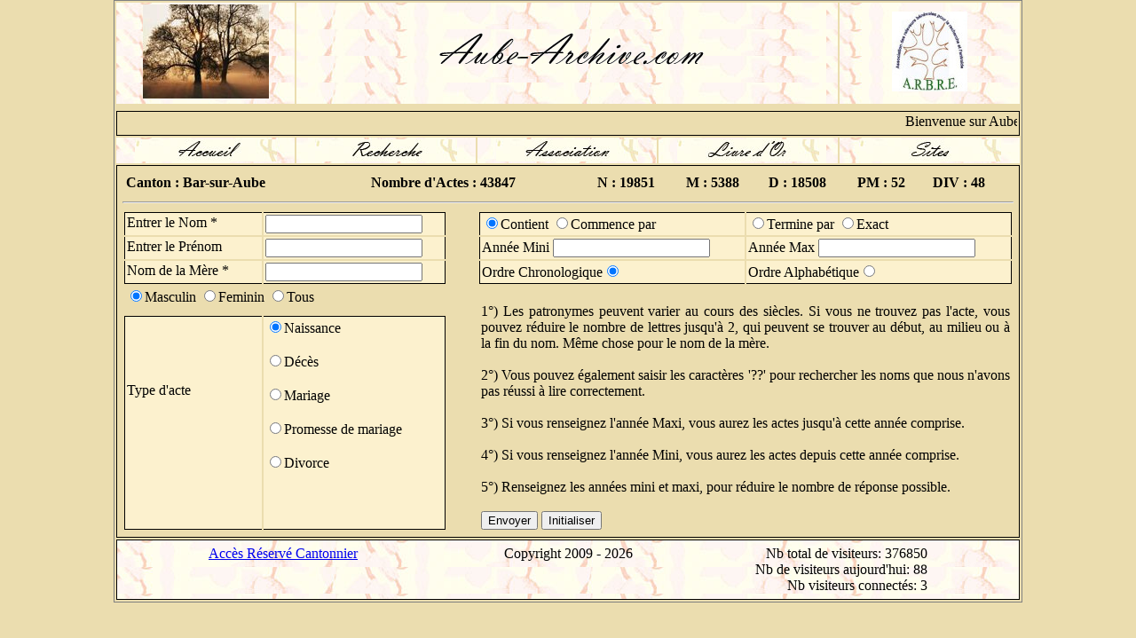

--- FILE ---
content_type: text/html; charset=UTF-8
request_url: http://aube-archive.com/recherche.php?rech=3&code=1013&phonex=0
body_size: 2938
content:
<!DOCTYPE html>
<html lang="fr" xml:lang="fr">
	<head>
		<meta http-equiv="content-type" content="text/html; charset=UTF-8" />
    <link rel="icon" type="image/png" href="favicon.png" />
		<link href="styles/aube.css" rel="stylesheet" title="1024px style" media="all" type="text/css">
    <link href='styles/to-top-bottom.css' rel='stylesheet' type='text/css'>
    <script type="text/javascript" src="http://ajax.googleapis.com/ajax/libs/jquery/1.8/jquery.min.js"></script>
		<title>Aube-archive.com - Recherche</title>
	</head>
	<body class=fonce>
    <table width="1024px">
	<tr class="center" style="background-image:url('/images/basardennes.jpg'); height:90px;">    <!--bannière -->
    <td style="border-style: none; vertical-align: middle;"><img src="/images/arbre2.jpg"></td>
    <td colspan="3" style="border-style: none; vertical-align: middle;"><img src="/images/banniere.png"></td>
    <td style="border-style: none; vertical-align: middle;"><img src="/images/arbre.jpg"></td>
  </tr>
  <tr class="center">
    <td class= "bordersans" colspan="5">
<!--      <br><img src="/images/guirlande.png" alt="Guirlande" /><img src="/images/bonneannee.png" alt="Fêtes" /><img src="/images/guirlande.png" alt="Guirlande" /> -->
    </td>
  </tr>
			<tr>
        <td colspan="5"><marquee SCROLLAMOUNT="4">Bienvenue sur Aube-archive et Bonne recherche généalogique</marquee></td>
      </tr>
      <tr class="center" style="background-image:url('images/basardennes.jpg'); height:25px;">
	<td style="border-style: none;"><a href="."><img src="images/accueil.jpg"></a></td>
	<td style="border-style: none;"><a href="index.php?rub=4"><img src="images/recherche.jpg"></a></td>
	<td style="border-style: none;"><a href="index.php?rub=2"><img src="images/association.jpg"></a></td>
	<td style="border-style: none;"><a href="jbook/" target="_blank"><img src="images/livre_d_or.jpg"></a></td>
	<td style="border-style: none;"><a href="index.php?rub=1"><img src="images/site.jpg"></a></td>
</tr>			<tr>
				<td colspan="5">
					  <table class="foncebordersans" width="100%">
	  <tr>
		  <td class="bordersans">
        <table class="bordersans" width="100%">
  <tr>
  	<th class="bordersans">
      Canton : Bar-sur-Aube    </th>
    <th class="bordersans" width="10"></th>
  	<th class="bordersans">
      &nbsp;    </th>
    <th class="bordersans" width="10"></th>
  	<th class="bordersans">Nombre d'Actes : 43847</th>
		<th class="bordersans" width="10"></th>
		<th class="bordersans">N : 19851</th>
		<th class="bordersans">M : 5388</th>
		<th class="bordersans">D : 18508</th>
		<th class="bordersans">PM : 52</th>
		<th class="bordersans">DIV : 48</th>
	</tr>
</table>
				<hr>
				<form action="recherche.php" name=formulaire method="post">
  			  <table class="bordersans" width="100%">
  			    <tr class="clair">
   						<td width="150px" class="bordertopleft">Entrer le Nom *</td>
      				<td width="200px" class="bordertopright"><input type="text" name="nom" value =""
         							          pattern="[A-Za-zÂÄÀÇÉÈÊËÎÏÔÖÙÛÜâäàçéèêëîïôöùûü?' ]{2,25}" title="2 à 25 caractères acceptés A-Za-zÂÄÀÇÉÈÊËÎÏÔÖÙÛÜâäàçéèêëîïôöùûü?' -"></td>
  		    		<td width="30px" class="foncebordersans"><input type="hidden" name="code" value="1013"></td>
                                  					<td class="bordertopleft">
    							<INPUT type="radio" NAME='choix' value ="1" CHECKED>Contient
    							<INPUT type="radio" NAME='choix' value ="2" >Commence par
                            </td>
  						    <td class="bordertopright">
								<INPUT type="radio" NAME='choix' value ="3" >Termine par
								<INPUT type="radio" NAME='choix' value ="4" >Exact
              </td>
                          				  </tr>
  					<tr class="clair">
   						<td class="borderleft">Entrer le Prénom</td>
  						<td class="borderright"><input type="text" name="prenom" value =""></td>
  						<td class="foncebordersans">&nbsp;</td>
  				    <td class="borderleft">Année Mini&nbsp;<INPUT type='text' NAME='dateinf' value =""></td>
  				    <td class="borderright">Année Max&nbsp;<INPUT type='text' NAME='datesup' value =""></td>
  					</tr>
						<tr class="clair">
							<td class="borderbottomleft">Nom de la Mère *</td>
							<td class="borderbottomright"><input type="text" name="mere" value =""
         							           pattern="[A-Za-zÂÄÀÇÉÈÊËÎÏÔÖÙÛÜâäàçéèêëîïôöùûü?' ]{2,25}" title="2 à 25 caractères acceptés A-Za-zÂÄÀÇÉÈÊËÎÏÔÖÙÛÜâäàçéèêëîïôöùûü?' -"></td>
  						<td class="foncebordersans">&nbsp;</td>
  						<td class="borderbottomleft">Ordre Chronologique<input type="radio" name="ordre" value="chrono" CHECKED></td>
              <td class="borderbottomright">Ordre Alphabétique<input type="radio" name="ordre" value="alpha" ></td>
						</tr>
   	 				<tr>
  						<td colspan="2" class="bordersans">
  							<INPUT type="radio" NAME='s' value ="M" CHECKED>Masculin
  							<INPUT type="radio" NAME='s' value ="F" >Feminin
  							<INPUT type="radio" NAME='s' value ="T" >Tous
  						</td>
  						<td class="bordersans"></td>
  						<td colspan="2" rowspan="4" align="justify" class="bordersans"><br>
                            1°) Les patronymes peuvent varier au cours des siècles. Si vous ne trouvez pas l'acte, vous pouvez réduire le nombre de lettres jusqu'à 2, qui peuvent se trouver au début, au milieu ou à la fin du nom. Même chose pour le nom de la mère.<br><br>		        								2°) Vous pouvez également saisir les caractères '??' pour rechercher les noms que nous n'avons pas réussi à lire correctement.<br><br>
                            3°) Si vous renseignez l'année Maxi, vous aurez les actes jusqu'à cette année comprise.<br><br>
														4°) Si vous renseignez l'année Mini, vous aurez les actes depuis cette année comprise.<br><br>
                            5°) Renseignez les années mini et maxi, pour réduire le nombre de réponse possible.<br><br>
							<INPUT TYPE='submit' value="Envoyer">
              <input type="button" value="Initialiser" OnClick="window.location.href='recherche.php?rech=3&ini=1&code=1013&phonex=0&canton='">
						</td>
  					</tr>
   	 				<tr>
  						<td class="clairbordertopbottomleft"><br><br><br><br>Type d'acte</td>
  						<td class="clairbordertopbottomright">
								<INPUT type="radio" NAME='ta' value ="N" CHECKED>Naissance<br><br>
								<INPUT type="radio" NAME='ta' value ="D" >Décès<br><br>
								<INPUT type="radio" NAME='ta' value ="M" >Mariage<br><br>
								<INPUT type="radio" NAME='ta' value ="PM" >Promesse de mariage<br><br>
								<INPUT type="radio" NAME='ta' value ="DIV" >Divorce
  						</td>
  						<td class="bordersans"><input type="hidden" name="rech" value="4"></td>
						</tr>
					</table>
				</form>
			</td>
		</tr>
	</table>
				</td>
			</tr>
        		<tr>
	   		<td colspan="5" background="images/basardennes.jpg">
		    	<table class="bordersans">
				    <tr>
      				<td width="266px" class="bordersans"><a href="zone/">Accès  Réservé Cantonnier</a></td>
      				<td width="266px" class="bordersanscenter">
        				<!-- DEBUT DU SCRIPT DATE DE COPYRIGHT-->
				        <script language=JavaScript>
          				//Script created by Ronny Drappier, http://sipreal.com
				          //Visit http://javascriptkit.com for this script
        		  		today=new Date();
				          y0=today.getFullYear();
        				</script>
        				Copyright 2009 -
				        <script language=JavaScript>
          				<!--- Hide from old browsers
          				document.write(y0);
          				// end hiding --->
        				</script>
        				<!-- FIN DU SCRIPT DATE DE COPYRIGHT-->
				      </td>
      				<td width="266px" class="bordersansright">
                Nb total de visiteurs: 376850<br>Nb de visiteurs aujourd'hui: 88<br>Nb visiteurs connectés: 3<br>              </td>
    				</tr>
		    	</table>
		    </td>
  		</tr>
  	</table>
		</table>
  <script src="js/to-top-bottom.js"></script>
  <div id="scrollUp">
    <a href="#top" title="Haut de page"><img src="images/to_top.png"/></a><br>
    <a href="#bottom" title="Bas de page"><img src="images/to_bottom.png"/></a>
  </div>
  <div id="bottom"></div>
	</body>
</html>


--- FILE ---
content_type: text/css
request_url: http://aube-archive.com/styles/aube.css
body_size: 3867
content:
html,body {
  margin: 0;
  padding: 0;
}
a img {
  border:  none;
  vertical-align: middle;
}
p {
  text-align: justify;
}
h2 {
  text-align: center;
  font-size: 1.4em;
}
table {
  empty-cells: show;
  text-align: left;
  margin-left: auto;
  margin-right: auto;
  border-width: 1px;
  border-style: solid;
}
tr {
  vertical-align:top;
}
th,td {
  border-width: 1px;
  border-style:solid;
  vertical-align:top;
  padding: 2px;
}
/* couleurs de fonds */
.fonce {                        /* couleur fonc� */
  background-color: #ebddaf;
}
.foncebordersanscenter {
  background-color: #ebddaf;
  border-style: none;
  text-align: center;
}
.foncebordersans {
  background-color: #ebddaf;
  border-style: none;
}
.foncecenter {
  background-color: #ebddaf;
  text-align: center;
}
.clair {                        /* couleur claire */
  background-color: #fcf1ce;
}
.clairbordersanscenter {
  background-color: #fcf1ce;
  border-style: none;
  text-align: center;
}
.clairbordersans {
  background-color: #fcf1ce;
  border-style: none;
}
.claircenter {                        /* couleur claire */
  background-color: #fcf1ce;
  text-align: center;
}
.clairbordertopbottomleft{
  background-color: #fcf1ce;
  border-top-style: solid;
  border-right-style: none;
  border-bottom-style: solid;
  border-left-style: solid;
}
.clairbordertopbottomright{
  background-color: #fcf1ce;
  border-top-style: solid;
  border-right-style: solid;
  border-bottom-style: solid;
  border-left-style: none;
}
.jaune {                        /* fonds de la grille de recherche */
  background-color: #fffed1;
}
.jaunebordersanscenter {
  background-color: #fffed1;
  border-style: none;
  text-align: center;
}
.rouge {                        /* couleur du num�ro de la page en cours de visualisation */
  color: red;
}
.rougebordersans {
  border-style: none;
  color: red;
}
.rougecenter {
  color: red;
  text-align: center;
}
.blanc {
  background-color: white;
  border-top-style: solid;
  border-right-style: solid;
  border-bottom-style: solid;
  border-left-style: solid;
}
.blancbordersans {
  background-color: white;
  border-style: none;
}
.bleu {
  color: blue;
}
.vert {
  color: green;
}
.vertcenter {
  color: green;
  text-align: center;
}
.blancbordersanscenter{
  background-color: #ffffff;
  border-style: none;
  text-align: center;
}
/* autres styles */
.border {
  border-width: 1px;
  border-style: solid;
  border-color: black;
}
.bordersans {
  border-style: none;
}
.bordersanscenter {
  border-style: none;
  text-align: center;
}
.bordersansright {
  border-style: none;
  text-align: right;
}
.bordercotes{
  border-top-style: none;
  border-right-style: solid;
  border-bottom-style: none;
  border-left-style: solid;
}
.bordertop{
  border-top-style: solid;
  border-right-style: none;
  border-bottom-style: none;
  border-left-style: none;
}
.bordertopleft{
  border-top-style: solid;
  border-right-style: none;
  border-bottom-style: none;
  border-left-style: solid;
}
.bordertopright{
  border-top-style: solid;
  border-right-style: solid;
  border-bottom-style: none;
  border-left-style: none;
}
.borderbottom{
  border-top-style: none;
  border-right-style: none;
  border-bottom-style: solid;
  border-left-style: none;
}
.borderbottomleft{
  border-top-style: none;
  border-right-style: none;
  border-bottom-style: solid;
  border-left-style: solid;
}
.borderbottomright{
  border-top-style: none;
  border-right-style: solid;
  border-bottom-style: solid;
  border-left-style: none;
}
.borderright{
  border-top-style: none;
  border-right-style: solid;
  border-bottom-style: none;
  border-left-style: none;
}
.borderleft{
  border-top-style: none;
  border-right-style: none;
  border-bottom-style: none;
  border-left-style: solid;
}
.center {
  text-align: center;
}
.middle {
  vertical-align: middle;
}
.right {
  text-align: right;
}


--- FILE ---
content_type: text/css
request_url: http://aube-archive.com/styles/to-top-bottom.css
body_size: 80
content:
#scrollUp
{
position: fixed;
bottom : 20px;
right: -100px;
opacity: 0.5;
}